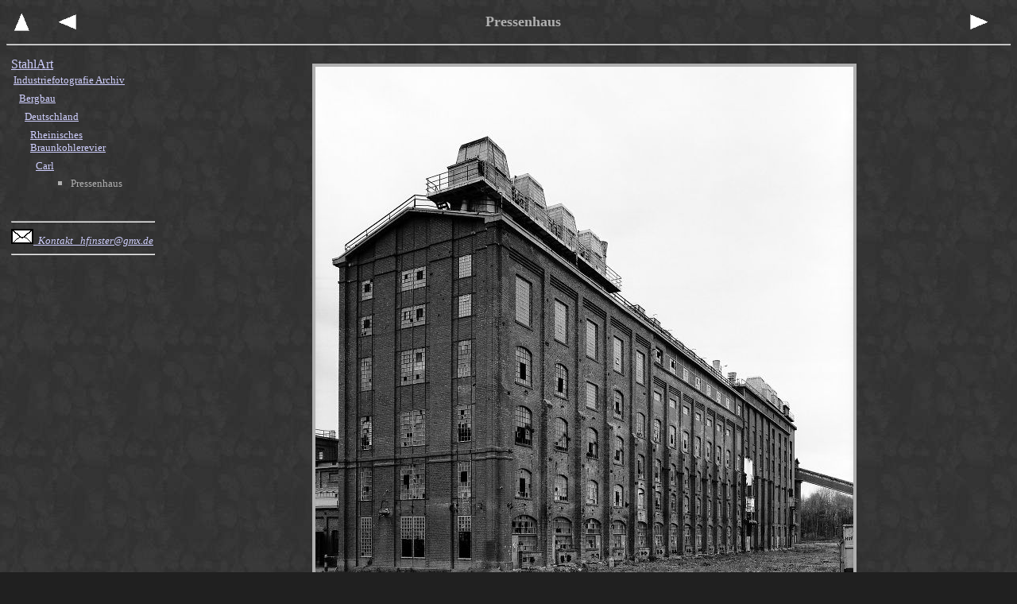

--- FILE ---
content_type: text/html
request_url: http://hfinster.de/StahlArt2/archive-Carl-BW-5740-4-29.10.2002-de.html
body_size: 4329
content:
<!DOCTYPE html PUBLIC "-//W3C//DTD HTML 4.0 Transitional//EN">
<html>
<!--$Id: Style.xsl,v 7.21 2010/11/20 09:15:16 finster Exp $--><!--$Id: StahlArt.xml,v 4.18 2006/02/25 18:48:49 finster Exp $--><!--$Id: Mining.xml,v 4.148 2010/11/20 09:14:46 finster Exp $--><!--archive-Carl-BW-5740-4-29.10.2002-de.html, Pressenhaus--><head>
<META name="description" content="Pressenhaus : ">
<META name="author" content="Harald Finster, Gulpener Str. 26, 52074 Aachen, Germany">
<META name="generator" content="XSLT $Id: Style.xsl,v 7.21 2010/11/20 09:15:16 finster Exp $">
<META name="robot" content="INDEX, FOLLOW">
<META http-equiv="content-type" content="text/html; charset=UTF-8">
<title>Pressenhaus</title>
</head>
<body text="#b0b0b0" link="#d0d0ff" vlink="#c0c0dd" bgcolor="#202020" background="./common/steel_.jpg">
<!--section navigation bar--><a name="archive-Mining-Germany-RheinBraun-Carl-BW-5740-4-29.10.2002"></a><table width="100%" border="0" cellpadding="5"><tr>
<td align="left" valign="top"><a href="archive-Carl-de.html#archive-Mining-Germany-RheinBraun-Carl-BW-5740-4-29.10.2002"><img alt="^" title="Carl" src="common/arrowup_.gif" border="0" width="25" height="25"></a></td>
<td align="left" valign="top"><a href="archive-Carl-BW-5770-0-29.10.2002-de.html"><img src="common/arrowleft_.gif" alt="&lt;" title="" border="0" width="25" height="25" hspace="20" /></a></td>
<td align="center" width="100%"><font size="4"><b>Pressenhaus</b></font></td>
<td align="right" valign="top"><a href="archive-Carl-BW-5720-1-29.10.2002-de.html"><img src="common/arrowright_.gif" alt="&lt;" title="Pressenhaus" border="0" width="25" height="25" hspace="20" /></a></td>
</tr></table>
<!--end section navigation bar--><hr>
<table width="100%" border="0" cellpadding="1"><tr>
<td valign="top"><table><tr><td>
<!--begin section-table of contents--><img src="common/_.gif" width="150" height="1" alt="industriefotografie" title=""><br><a href="../StahlArt/index.html">StahlArt</a><br><!--begin table archive--><table border="0"><tr><td colspan="2"><font size="2"><a href="archive-de.html#archive">Industriefotografie Archiv</a></font></td></tr><tr><td></td><td><!--begin table Mining--><table border="0"><tr><td colspan="2"><font size="2"><a href="archive-de.html#archive-Mining">Bergbau</a></font></td></tr><tr><td></td><td><!--begin table Germany--><table border="0"><tr><td colspan="2"><font size="2"><a href="archive-de.html#archive-Mining-Germany">Deutschland</a></font></td></tr><tr><td></td><td><!--begin table RheinBraun--><table border="0"><tr><td colspan="2"><font size="2"><a href="archive-de.html#archive-Mining-Germany-RheinBraun">Rheinisches Braunkohlerevier</a></font></td></tr><tr><td></td><td><!--begin table Carl--><table border="0"><tr><td colspan="2"><font size="2"><a href="archive-Carl-de.html#archive-Mining-Germany-RheinBraun-Carl">Carl</a></font></td></tr><tr><td></td><td><!--navigation siblings--><ul type="square"><li><font size="2">Pressenhaus</font></li></ul>
<!--end navigation siblings--></td></tr></table><!--end table archive--></td></tr></table><!--end table Mining--></td></tr></table><!--end table Germany--></td></tr></table><!--end table RheinBraun--></td></tr></table><!--end table Carl--><hr>
<address><font size="2"><a href="mailto:hfinster@gmx.de"><img src="common/letter_.gif" alt="contact photographer" title="" width="28" height="19"> 
			Kontakt
			 
			hfinster@gmx.de</a></font></address>
<hr>
<address><font size="2"></font></address>
<!--end section-table of contents-->
</td></tr></table></td>
<td valign="top" width="85%"><table cellpadding="10" border="0" width="100%">
<tr><td align="center"><img src="images/briquette_plant_BW-5740-4-29.10.2002.jpg" alt="Pressenhaus" border="4"></td></tr>
<tr><td valign="top" align="left">
<hr>
<p></p>
<p></p>
<p></p>
<p>Deutschland</p>
<p>29.10.2002</p>
<p>teilweise abgerissen</p>
<hr>
<p><font size="2">Id: BW-5740-4-29.10.2002</font></p>
<hr>
</td></tr>
</table></td>
</tr></table>
<hr>
<address>
<font size="2"><a href="mailto:hfinster@gmx.de">	
			©   Harald Finster, Gulpener Str. 26, 52074 Aachen, Germany   Industriefotografie</a></font><br><font size="2" color="#343434">
		$Id: Style.xsl,v 7.21 2010/11/20 09:15:16 finster Exp $
		 
		$Id: Mining.xml,v 4.148 2010/11/20 09:14:46 finster Exp $</font>
</address>
</body>
</html>
